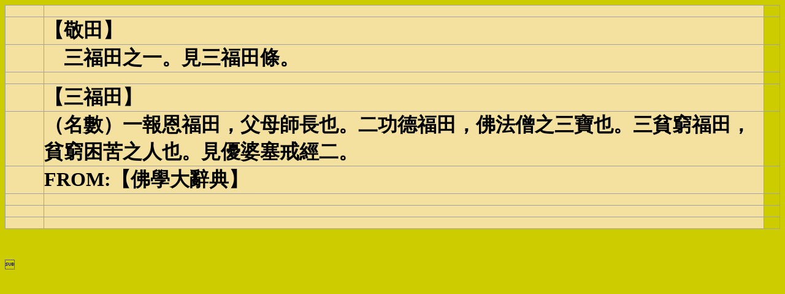

--- FILE ---
content_type: text/html
request_url: http://ccubk14.brinkster.net/greatbook/DIC/04630.htm
body_size: 2009
content:

<html>
<head>
<title>�q��</title>
</head>
<body bgcolor='#CCCC00'>
<table border='1' cellpadding='0' cellspacing='0' style='border-collapse: collapse' bordercolor='#A2A2A2' width='100%' id='AutoNumber1'>
<tr><td width='5%' bgColor='#f4e19f'>�@</td>
<td width='90%' bgColor='#f4e19f'></td>
<td width='5%'>  </td></tr>
<tr><td width='5%' bgColor='#f4e19f'>�@</td>
<td width='93%' bgColor='#f4e19f'><font face='�з���' size='6'><b>
�i�q�Сj
 </b></font></td>
<td width='3%'></td>
</tr>
<tr><td width='5%' bgColor='#f4e19f'>�@</td>
<td width='93%' bgColor='#f4e19f'><font face='�з���' size='6'><b>
�@�T�֥Ф��@�C���T�֥б��C
 </b></font></td>
<td width='3%'></td>
</tr>
<tr><td width='5%' bgColor='#f4e19f'>�@</td>
<td width='93%' bgColor='#f4e19f'><font face='�з���' size='6'><b>

 </b></font></td>
<td width='3%'></td>
</tr>
<tr><td width='5%' bgColor='#f4e19f'>�@</td>
<td width='93%' bgColor='#f4e19f'><font face='�з���' size='6'><b>
�i�T�֥Сj
 </b></font></td>
<td width='3%'></td>
</tr>
<tr><td width='5%' bgColor='#f4e19f'>�@</td>
<td width='93%' bgColor='#f4e19f'><font face='�з���' size='6'><b>
�]�W�ơ^�@�����֥СA�����v���]�C�G�\�w�֥СA��k�����T�_�]�C�T�h�a�֥СA�h�a�x�W���H�]�C���u�C��ٸg�G�C
 </b></font></td>
<td width='3%'></td>
</tr>
<tr><td width='5%' bgColor='#f4e19f'>�@</td>
<td width='93%' bgColor='#f4e19f'><font face='�з���' size='6'><b>
FROM:�i��Ǥj���j
 </b></font></td>
<td width='3%'></td>
</tr>
<tr><td width='5%' bgColor='#f4e19f'>�@</td>
<td width='93%' bgColor='#f4e19f'><font face='�з���' size='6'><b>

 </b></font></td>
<td width='3%'></td>
</tr>
<tr><td width='5%' bgColor='#f4e19f'>�@</td>
<td width='93%' bgColor='#f4e19f'><font face='�з���' size='6'><b>

 </b></font></td>
<td width='3%'></td>
</tr>
<tr><td width='5%' bgColor='#f4e19f'>�@</td>
<td width='93%' bgColor='#f4e19f'><font face='�з���' size='6'><b>

 </b></font></td>
<td width='3%'></td>
</tr>
</table>
<p>�@</p>
</body>
</html>